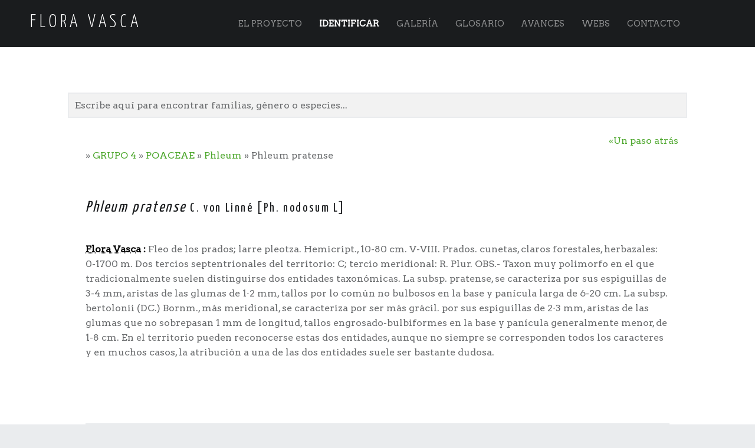

--- FILE ---
content_type: text/html; charset=UTF-8
request_url: https://www.floravasca.com/identificar/?spp=Phleum%20pratense
body_size: 10396
content:
<!doctype html>
<html class="no-js" lang="es">

<head>

<link rel="stylesheet" href="https://www.floravasca.com/wp-content/themes/auberge//css/bootstrap/bootstrap.css">
<link rel="stylesheet" href="https://www.floravasca.com/wp-content/themes/auberge//css/table.css">
<link rel="stylesheet" href="https://www.floravasca.com/wp-content/themes/auberge//css/upload.css">
<link rel="stylesheet" href="https://maxcdn.bootstrapcdn.com/font-awesome/4.4.0/css/font-awesome.min.css">
<link rel="stylesheet" href="https://www.floravasca.com/wp-content/themes/auberge//css/lb.css">
<script src="https://www.floravasca.com/wp-content/themes/auberge//js/buscadorgral.js" type="text/javascript" language="javascript"></script>

<link rel="stylesheet" href="https://www.floravasca.com/wp-content/themes/auberge//css/xcharts.css">

<meta name='robots' content='index, follow, max-image-preview:large, max-snippet:-1, max-video-preview:-1' />
<meta charset="UTF-8" />
<meta name="viewport" content="width=device-width, initial-scale=1, maximum-scale=1" />
<link rel="profile" href="http://gmpg.org/xfn/11" />
<link rel="pingback" href="https://www.floravasca.com/xmlrpc.php" />

	<!-- This site is optimized with the Yoast SEO plugin v26.8 - https://yoast.com/product/yoast-seo-wordpress/ -->
	<title>Identificar especies de la Flora Vasca</title>
	<meta name="description" content="Para identificar la especie sólo tienes que escribir el nombre en el buscador y clicar en los resultados o si quieres ir paso a paso, sigue las claves." />
	<link rel="canonical" href="https://www.floravasca.com/identificar/" />
	<meta property="og:locale" content="es_ES" />
	<meta property="og:type" content="article" />
	<meta property="og:title" content="Identificar especies de la Flora Vasca" />
	<meta property="og:description" content="Para identificar la especie sólo tienes que escribir el nombre en el buscador y clicar en los resultados o si quieres ir paso a paso, sigue las claves." />
	<meta property="og:url" content="https://www.floravasca.com/identificar/" />
	<meta property="og:site_name" content="Flora Vasca" />
	<meta property="article:modified_time" content="2015-12-22T20:06:44+00:00" />
	<meta name="twitter:card" content="summary_large_image" />
	<script type="application/ld+json" class="yoast-schema-graph">{"@context":"https://schema.org","@graph":[{"@type":"WebPage","@id":"https://www.floravasca.com/identificar/","url":"https://www.floravasca.com/identificar/","name":"Identificar especies de la Flora Vasca","isPartOf":{"@id":"https://www.floravasca.com/#website"},"datePublished":"2015-06-19T10:31:30+00:00","dateModified":"2015-12-22T20:06:44+00:00","description":"Para identificar la especie sólo tienes que escribir el nombre en el buscador y clicar en los resultados o si quieres ir paso a paso, sigue las claves.","breadcrumb":{"@id":"https://www.floravasca.com/identificar/#breadcrumb"},"inLanguage":"es","potentialAction":[{"@type":"ReadAction","target":["https://www.floravasca.com/identificar/"]}]},{"@type":"BreadcrumbList","@id":"https://www.floravasca.com/identificar/#breadcrumb","itemListElement":[{"@type":"ListItem","position":1,"name":"Portada","item":"https://www.floravasca.com/"},{"@type":"ListItem","position":2,"name":"Identificar"}]},{"@type":"WebSite","@id":"https://www.floravasca.com/#website","url":"https://www.floravasca.com/","name":"Flora Vasca","description":"","potentialAction":[{"@type":"SearchAction","target":{"@type":"EntryPoint","urlTemplate":"https://www.floravasca.com/?s={search_term_string}"},"query-input":{"@type":"PropertyValueSpecification","valueRequired":true,"valueName":"search_term_string"}}],"inLanguage":"es"}]}</script>
	<!-- / Yoast SEO plugin. -->


<link rel='dns-prefetch' href='//stats.wp.com' />
<link rel='dns-prefetch' href='//fonts.googleapis.com' />
<link rel='dns-prefetch' href='//v0.wordpress.com' />
<link rel="alternate" type="application/rss+xml" title="Flora Vasca &raquo; Feed" href="https://www.floravasca.com/feed/" />
<link rel="alternate" type="application/rss+xml" title="Flora Vasca &raquo; Feed de los comentarios" href="https://www.floravasca.com/comments/feed/" />
<link rel="alternate" type="application/rss+xml" title="Flora Vasca &raquo; Comentario Identificar del feed" href="https://www.floravasca.com/identificar/feed/" />
<link rel="alternate" title="oEmbed (JSON)" type="application/json+oembed" href="https://www.floravasca.com/wp-json/oembed/1.0/embed?url=https%3A%2F%2Fwww.floravasca.com%2Fidentificar%2F" />
<link rel="alternate" title="oEmbed (XML)" type="text/xml+oembed" href="https://www.floravasca.com/wp-json/oembed/1.0/embed?url=https%3A%2F%2Fwww.floravasca.com%2Fidentificar%2F&#038;format=xml" />
<style id='wp-img-auto-sizes-contain-inline-css' type='text/css'>
img:is([sizes=auto i],[sizes^="auto," i]){contain-intrinsic-size:3000px 1500px}
/*# sourceURL=wp-img-auto-sizes-contain-inline-css */
</style>
<style id='wp-emoji-styles-inline-css' type='text/css'>

	img.wp-smiley, img.emoji {
		display: inline !important;
		border: none !important;
		box-shadow: none !important;
		height: 1em !important;
		width: 1em !important;
		margin: 0 0.07em !important;
		vertical-align: -0.1em !important;
		background: none !important;
		padding: 0 !important;
	}
/*# sourceURL=wp-emoji-styles-inline-css */
</style>
<style id='wp-block-library-inline-css' type='text/css'>
:root{--wp-block-synced-color:#7a00df;--wp-block-synced-color--rgb:122,0,223;--wp-bound-block-color:var(--wp-block-synced-color);--wp-editor-canvas-background:#ddd;--wp-admin-theme-color:#007cba;--wp-admin-theme-color--rgb:0,124,186;--wp-admin-theme-color-darker-10:#006ba1;--wp-admin-theme-color-darker-10--rgb:0,107,160.5;--wp-admin-theme-color-darker-20:#005a87;--wp-admin-theme-color-darker-20--rgb:0,90,135;--wp-admin-border-width-focus:2px}@media (min-resolution:192dpi){:root{--wp-admin-border-width-focus:1.5px}}.wp-element-button{cursor:pointer}:root .has-very-light-gray-background-color{background-color:#eee}:root .has-very-dark-gray-background-color{background-color:#313131}:root .has-very-light-gray-color{color:#eee}:root .has-very-dark-gray-color{color:#313131}:root .has-vivid-green-cyan-to-vivid-cyan-blue-gradient-background{background:linear-gradient(135deg,#00d084,#0693e3)}:root .has-purple-crush-gradient-background{background:linear-gradient(135deg,#34e2e4,#4721fb 50%,#ab1dfe)}:root .has-hazy-dawn-gradient-background{background:linear-gradient(135deg,#faaca8,#dad0ec)}:root .has-subdued-olive-gradient-background{background:linear-gradient(135deg,#fafae1,#67a671)}:root .has-atomic-cream-gradient-background{background:linear-gradient(135deg,#fdd79a,#004a59)}:root .has-nightshade-gradient-background{background:linear-gradient(135deg,#330968,#31cdcf)}:root .has-midnight-gradient-background{background:linear-gradient(135deg,#020381,#2874fc)}:root{--wp--preset--font-size--normal:16px;--wp--preset--font-size--huge:42px}.has-regular-font-size{font-size:1em}.has-larger-font-size{font-size:2.625em}.has-normal-font-size{font-size:var(--wp--preset--font-size--normal)}.has-huge-font-size{font-size:var(--wp--preset--font-size--huge)}.has-text-align-center{text-align:center}.has-text-align-left{text-align:left}.has-text-align-right{text-align:right}.has-fit-text{white-space:nowrap!important}#end-resizable-editor-section{display:none}.aligncenter{clear:both}.items-justified-left{justify-content:flex-start}.items-justified-center{justify-content:center}.items-justified-right{justify-content:flex-end}.items-justified-space-between{justify-content:space-between}.screen-reader-text{border:0;clip-path:inset(50%);height:1px;margin:-1px;overflow:hidden;padding:0;position:absolute;width:1px;word-wrap:normal!important}.screen-reader-text:focus{background-color:#ddd;clip-path:none;color:#444;display:block;font-size:1em;height:auto;left:5px;line-height:normal;padding:15px 23px 14px;text-decoration:none;top:5px;width:auto;z-index:100000}html :where(.has-border-color){border-style:solid}html :where([style*=border-top-color]){border-top-style:solid}html :where([style*=border-right-color]){border-right-style:solid}html :where([style*=border-bottom-color]){border-bottom-style:solid}html :where([style*=border-left-color]){border-left-style:solid}html :where([style*=border-width]){border-style:solid}html :where([style*=border-top-width]){border-top-style:solid}html :where([style*=border-right-width]){border-right-style:solid}html :where([style*=border-bottom-width]){border-bottom-style:solid}html :where([style*=border-left-width]){border-left-style:solid}html :where(img[class*=wp-image-]){height:auto;max-width:100%}:where(figure){margin:0 0 1em}html :where(.is-position-sticky){--wp-admin--admin-bar--position-offset:var(--wp-admin--admin-bar--height,0px)}@media screen and (max-width:600px){html :where(.is-position-sticky){--wp-admin--admin-bar--position-offset:0px}}

/*# sourceURL=wp-block-library-inline-css */
</style><style id='global-styles-inline-css' type='text/css'>
:root{--wp--preset--aspect-ratio--square: 1;--wp--preset--aspect-ratio--4-3: 4/3;--wp--preset--aspect-ratio--3-4: 3/4;--wp--preset--aspect-ratio--3-2: 3/2;--wp--preset--aspect-ratio--2-3: 2/3;--wp--preset--aspect-ratio--16-9: 16/9;--wp--preset--aspect-ratio--9-16: 9/16;--wp--preset--color--black: #000000;--wp--preset--color--cyan-bluish-gray: #abb8c3;--wp--preset--color--white: #ffffff;--wp--preset--color--pale-pink: #f78da7;--wp--preset--color--vivid-red: #cf2e2e;--wp--preset--color--luminous-vivid-orange: #ff6900;--wp--preset--color--luminous-vivid-amber: #fcb900;--wp--preset--color--light-green-cyan: #7bdcb5;--wp--preset--color--vivid-green-cyan: #00d084;--wp--preset--color--pale-cyan-blue: #8ed1fc;--wp--preset--color--vivid-cyan-blue: #0693e3;--wp--preset--color--vivid-purple: #9b51e0;--wp--preset--gradient--vivid-cyan-blue-to-vivid-purple: linear-gradient(135deg,rgb(6,147,227) 0%,rgb(155,81,224) 100%);--wp--preset--gradient--light-green-cyan-to-vivid-green-cyan: linear-gradient(135deg,rgb(122,220,180) 0%,rgb(0,208,130) 100%);--wp--preset--gradient--luminous-vivid-amber-to-luminous-vivid-orange: linear-gradient(135deg,rgb(252,185,0) 0%,rgb(255,105,0) 100%);--wp--preset--gradient--luminous-vivid-orange-to-vivid-red: linear-gradient(135deg,rgb(255,105,0) 0%,rgb(207,46,46) 100%);--wp--preset--gradient--very-light-gray-to-cyan-bluish-gray: linear-gradient(135deg,rgb(238,238,238) 0%,rgb(169,184,195) 100%);--wp--preset--gradient--cool-to-warm-spectrum: linear-gradient(135deg,rgb(74,234,220) 0%,rgb(151,120,209) 20%,rgb(207,42,186) 40%,rgb(238,44,130) 60%,rgb(251,105,98) 80%,rgb(254,248,76) 100%);--wp--preset--gradient--blush-light-purple: linear-gradient(135deg,rgb(255,206,236) 0%,rgb(152,150,240) 100%);--wp--preset--gradient--blush-bordeaux: linear-gradient(135deg,rgb(254,205,165) 0%,rgb(254,45,45) 50%,rgb(107,0,62) 100%);--wp--preset--gradient--luminous-dusk: linear-gradient(135deg,rgb(255,203,112) 0%,rgb(199,81,192) 50%,rgb(65,88,208) 100%);--wp--preset--gradient--pale-ocean: linear-gradient(135deg,rgb(255,245,203) 0%,rgb(182,227,212) 50%,rgb(51,167,181) 100%);--wp--preset--gradient--electric-grass: linear-gradient(135deg,rgb(202,248,128) 0%,rgb(113,206,126) 100%);--wp--preset--gradient--midnight: linear-gradient(135deg,rgb(2,3,129) 0%,rgb(40,116,252) 100%);--wp--preset--font-size--small: 13px;--wp--preset--font-size--medium: 20px;--wp--preset--font-size--large: 36px;--wp--preset--font-size--x-large: 42px;--wp--preset--spacing--20: 0.44rem;--wp--preset--spacing--30: 0.67rem;--wp--preset--spacing--40: 1rem;--wp--preset--spacing--50: 1.5rem;--wp--preset--spacing--60: 2.25rem;--wp--preset--spacing--70: 3.38rem;--wp--preset--spacing--80: 5.06rem;--wp--preset--shadow--natural: 6px 6px 9px rgba(0, 0, 0, 0.2);--wp--preset--shadow--deep: 12px 12px 50px rgba(0, 0, 0, 0.4);--wp--preset--shadow--sharp: 6px 6px 0px rgba(0, 0, 0, 0.2);--wp--preset--shadow--outlined: 6px 6px 0px -3px rgb(255, 255, 255), 6px 6px rgb(0, 0, 0);--wp--preset--shadow--crisp: 6px 6px 0px rgb(0, 0, 0);}:where(.is-layout-flex){gap: 0.5em;}:where(.is-layout-grid){gap: 0.5em;}body .is-layout-flex{display: flex;}.is-layout-flex{flex-wrap: wrap;align-items: center;}.is-layout-flex > :is(*, div){margin: 0;}body .is-layout-grid{display: grid;}.is-layout-grid > :is(*, div){margin: 0;}:where(.wp-block-columns.is-layout-flex){gap: 2em;}:where(.wp-block-columns.is-layout-grid){gap: 2em;}:where(.wp-block-post-template.is-layout-flex){gap: 1.25em;}:where(.wp-block-post-template.is-layout-grid){gap: 1.25em;}.has-black-color{color: var(--wp--preset--color--black) !important;}.has-cyan-bluish-gray-color{color: var(--wp--preset--color--cyan-bluish-gray) !important;}.has-white-color{color: var(--wp--preset--color--white) !important;}.has-pale-pink-color{color: var(--wp--preset--color--pale-pink) !important;}.has-vivid-red-color{color: var(--wp--preset--color--vivid-red) !important;}.has-luminous-vivid-orange-color{color: var(--wp--preset--color--luminous-vivid-orange) !important;}.has-luminous-vivid-amber-color{color: var(--wp--preset--color--luminous-vivid-amber) !important;}.has-light-green-cyan-color{color: var(--wp--preset--color--light-green-cyan) !important;}.has-vivid-green-cyan-color{color: var(--wp--preset--color--vivid-green-cyan) !important;}.has-pale-cyan-blue-color{color: var(--wp--preset--color--pale-cyan-blue) !important;}.has-vivid-cyan-blue-color{color: var(--wp--preset--color--vivid-cyan-blue) !important;}.has-vivid-purple-color{color: var(--wp--preset--color--vivid-purple) !important;}.has-black-background-color{background-color: var(--wp--preset--color--black) !important;}.has-cyan-bluish-gray-background-color{background-color: var(--wp--preset--color--cyan-bluish-gray) !important;}.has-white-background-color{background-color: var(--wp--preset--color--white) !important;}.has-pale-pink-background-color{background-color: var(--wp--preset--color--pale-pink) !important;}.has-vivid-red-background-color{background-color: var(--wp--preset--color--vivid-red) !important;}.has-luminous-vivid-orange-background-color{background-color: var(--wp--preset--color--luminous-vivid-orange) !important;}.has-luminous-vivid-amber-background-color{background-color: var(--wp--preset--color--luminous-vivid-amber) !important;}.has-light-green-cyan-background-color{background-color: var(--wp--preset--color--light-green-cyan) !important;}.has-vivid-green-cyan-background-color{background-color: var(--wp--preset--color--vivid-green-cyan) !important;}.has-pale-cyan-blue-background-color{background-color: var(--wp--preset--color--pale-cyan-blue) !important;}.has-vivid-cyan-blue-background-color{background-color: var(--wp--preset--color--vivid-cyan-blue) !important;}.has-vivid-purple-background-color{background-color: var(--wp--preset--color--vivid-purple) !important;}.has-black-border-color{border-color: var(--wp--preset--color--black) !important;}.has-cyan-bluish-gray-border-color{border-color: var(--wp--preset--color--cyan-bluish-gray) !important;}.has-white-border-color{border-color: var(--wp--preset--color--white) !important;}.has-pale-pink-border-color{border-color: var(--wp--preset--color--pale-pink) !important;}.has-vivid-red-border-color{border-color: var(--wp--preset--color--vivid-red) !important;}.has-luminous-vivid-orange-border-color{border-color: var(--wp--preset--color--luminous-vivid-orange) !important;}.has-luminous-vivid-amber-border-color{border-color: var(--wp--preset--color--luminous-vivid-amber) !important;}.has-light-green-cyan-border-color{border-color: var(--wp--preset--color--light-green-cyan) !important;}.has-vivid-green-cyan-border-color{border-color: var(--wp--preset--color--vivid-green-cyan) !important;}.has-pale-cyan-blue-border-color{border-color: var(--wp--preset--color--pale-cyan-blue) !important;}.has-vivid-cyan-blue-border-color{border-color: var(--wp--preset--color--vivid-cyan-blue) !important;}.has-vivid-purple-border-color{border-color: var(--wp--preset--color--vivid-purple) !important;}.has-vivid-cyan-blue-to-vivid-purple-gradient-background{background: var(--wp--preset--gradient--vivid-cyan-blue-to-vivid-purple) !important;}.has-light-green-cyan-to-vivid-green-cyan-gradient-background{background: var(--wp--preset--gradient--light-green-cyan-to-vivid-green-cyan) !important;}.has-luminous-vivid-amber-to-luminous-vivid-orange-gradient-background{background: var(--wp--preset--gradient--luminous-vivid-amber-to-luminous-vivid-orange) !important;}.has-luminous-vivid-orange-to-vivid-red-gradient-background{background: var(--wp--preset--gradient--luminous-vivid-orange-to-vivid-red) !important;}.has-very-light-gray-to-cyan-bluish-gray-gradient-background{background: var(--wp--preset--gradient--very-light-gray-to-cyan-bluish-gray) !important;}.has-cool-to-warm-spectrum-gradient-background{background: var(--wp--preset--gradient--cool-to-warm-spectrum) !important;}.has-blush-light-purple-gradient-background{background: var(--wp--preset--gradient--blush-light-purple) !important;}.has-blush-bordeaux-gradient-background{background: var(--wp--preset--gradient--blush-bordeaux) !important;}.has-luminous-dusk-gradient-background{background: var(--wp--preset--gradient--luminous-dusk) !important;}.has-pale-ocean-gradient-background{background: var(--wp--preset--gradient--pale-ocean) !important;}.has-electric-grass-gradient-background{background: var(--wp--preset--gradient--electric-grass) !important;}.has-midnight-gradient-background{background: var(--wp--preset--gradient--midnight) !important;}.has-small-font-size{font-size: var(--wp--preset--font-size--small) !important;}.has-medium-font-size{font-size: var(--wp--preset--font-size--medium) !important;}.has-large-font-size{font-size: var(--wp--preset--font-size--large) !important;}.has-x-large-font-size{font-size: var(--wp--preset--font-size--x-large) !important;}
/*# sourceURL=global-styles-inline-css */
</style>

<style id='classic-theme-styles-inline-css' type='text/css'>
/*! This file is auto-generated */
.wp-block-button__link{color:#fff;background-color:#32373c;border-radius:9999px;box-shadow:none;text-decoration:none;padding:calc(.667em + 2px) calc(1.333em + 2px);font-size:1.125em}.wp-block-file__button{background:#32373c;color:#fff;text-decoration:none}
/*# sourceURL=/wp-includes/css/classic-themes.min.css */
</style>
<link rel='stylesheet' id='contact-form-7-css' href='https://www.floravasca.com/wp-content/plugins/contact-form-7/includes/css/styles.css' type='text/css' media='all' />
<link rel='stylesheet' id='wm-google-fonts-css' href='//fonts.googleapis.com/css?family=Arvo%7CYanone+Kaffeesatz%3A400%2C300&#038;ver=4.4.7#038;subset' type='text/css' media='all' />
<link rel='stylesheet' id='wm-genericons-css' href='https://www.floravasca.com/wp-content/themes/auberge/genericons/genericons.css' type='text/css' media='all' />
<link rel='stylesheet' id='wm-starter-css' href='https://www.floravasca.com/wp-content/themes/auberge/css/starter.css' type='text/css' media='all' />
<link rel='stylesheet' id='wm-stylesheet-css' href='https://www.floravasca.com/wp-content/themes/auberge/style.css' type='text/css' media='all' />
<link rel='stylesheet' id='wm-colors-css' href='https://www.floravasca.com/wp-content/themes/auberge/css/colors.css' type='text/css' media='all' />
<style id='wm-colors-inline-css' type='text/css'>

body{background-color:#eaecee}.site-header {background-color:#1a1c1e;color:#ffffff;}.site-footer {background-color:#1a1c1e;color:#8a8c8e;}.site-banner,.front-page-widgets-wrapper {background-color:#1a1c1e;color:#8a8c8e;}.site-banner-media:before {background:-webkit-linear-gradient(  top, rgba(26,28,30,0) 0%, #1a1c1e 100% );background:  linear-gradient( to bottom, rgba(26,28,30,0) 0%, #1a1c1e 100% );}a,.accent-color{color:#4fa82f}.site-content div.sharedaddy .sd-content ul li a.sd-button:not(.no-text){color:#ffffff !important}.nav-search-form .form-search{background-color:#4fa82f}.infinite-loader .spinner > div > div{background:#4fa82f !important}mark,ins,.highlight,pre:before,.pagination a,.pagination span,.label-sticky,.nav-search-form .form-search,.button,button,form button,.fl-node-content button,input[type="button"],input[type="reset"],input[type="submit"],.menu-group-nav a,.site-content div.sharedaddy .sd-content ul li a.sd-button:not(.no-text),.post-navigation .nav-previous,.post-navigation .nav-next,.bypostauthor > .comment-body .comment-author:before,.comment-navigation a,.widget_calendar tbody a,.widget .tagcloud a:hover,body #infinite-handle span,.rtb-message,.menu-toggle:before {background-color:#4fa82f;color:#ffffff;}.label-sticky:before,.label-sticky:after {border-top-color:#4fa82f;border-right-color:#4fa82f;}input:focus,select:focus,textarea:focus,.posts .hentry:hover,.widget .tagcloud a:hover,.site .picker__input.picker__input--active{border-color:#4fa82f}mark,ins,.highlight {-webkit-box-shadow:.38em 0 0 #4fa82f, -.38em 0 0 #4fa82f;  box-shadow:.38em 0 0 #4fa82f, -.38em 0 0 #4fa82f;}.post-navigation .has-post-thumbnail:before {background:#4fa82f;background:-webkit-linear-gradient(  right, rgba(79,168,47,0) 19%, #4fa82f 81% );background:  linear-gradient( to left, rgba(79,168,47,0) 19%, #4fa82f 81% );}.post-navigation .nav-next.has-post-thumbnail:before {background:#4fa82f;background:-webkit-linear-gradient( left, rgba(79,168,47,0) 19%, #4fa82f 81% );background:  linear-gradient( to right, rgba(79,168,47,0) 19%, #4fa82f 81% );}   ::-webkit-input-placeholder{color:#9a9c9e}   :-ms-input-placeholder{color:#9a9c9e !important}   ::-moz-placeholder{color:#9a9c9e}:disabled::-webkit-input-placeholder{color:#9a9c9e} :disabled:-ms-input-placeholder{color:#9a9c9e !important}   :disabled::-moz-placeholder{color:#9a9c9e}html {font-family:'Arvo', 'Helvetica Neue', Helvetica, Arial, sans-serif;font-size:16px;}h1, h2, h3, h4, h5, h6,.h1, .h2, .h3, .h4, .h5, .h6{font-family:'Yanone Kaffeesatz', 'Helvetica Neue', Helvetica, Arial, sans-serif}.site-title{font-family:'Yanone Kaffeesatz', 'Helvetica Neue', Helvetica, Arial, sans-serif}

/*# sourceURL=wm-colors-inline-css */
</style>
<script type="text/javascript" src="https://www.floravasca.com/wp-includes/js/jquery/jquery.min.js" id="jquery-core-js"></script>
<script type="text/javascript" src="https://www.floravasca.com/wp-includes/js/jquery/jquery-migrate.min.js" id="jquery-migrate-js"></script>
<link rel="https://api.w.org/" href="https://www.floravasca.com/wp-json/" /><link rel="alternate" title="JSON" type="application/json" href="https://www.floravasca.com/wp-json/wp/v2/pages/8" /><link rel="EditURI" type="application/rsd+xml" title="RSD" href="https://www.floravasca.com/xmlrpc.php?rsd" />
<meta name="generator" content="WordPress 6.9" />
<link rel='shortlink' href='https://www.floravasca.com/?p=8' />
	<style>img#wpstats{display:none}</style>
		
</head>


<body id="top" class="fl-builder-lite-2-9-4-2 fl-no-js is-singular not-front-page page page-id-8 page-template page-template-_identificar page-template-page-template page-template-page-template_identificar-php wp-singular wp-theme-auberge">

<div id="page" class="hfeed site">
	<div class="site-inner">


<header id="masthead" class="site-header" role="banner" itemscope itemtype="http://schema.org/WPHeader">

<div class="site-branding"><h1 class="site-title logo type-text"><a href="https://www.floravasca.com/" title="Flora Vasca"><span class="text-logo">Flora Vasca</span></a></h1></div><nav id="site-navigation" class="main-navigation" role="navigation" itemscope itemtype="http://schema.org/SiteNavigationElement"><span class="screen-reader-text">Flora Vasca site navigation</span><a class="skip-link screen-reader-text" href="#content">Skip to content</a><div class="main-navigation-inner"><div class="menu"><ul><li id="menu-item-1568" class="menu-item menu-item-type-post_type menu-item-object-page menu-item-1568"><a href="https://www.floravasca.com/el-proyecto/">El proyecto</a></li>
<li id="menu-item-20" class="menu-item menu-item-type-post_type menu-item-object-page current-menu-item page_item page-item-8 current_page_item menu-item-20 active-menu-item"><a href="https://www.floravasca.com/identificar/" aria-current="page">Identificar</a></li>
<li id="menu-item-1511" class="menu-item menu-item-type-post_type menu-item-object-page menu-item-1511"><a href="https://www.floravasca.com/galeria/">Galería</a></li>
<li id="menu-item-1591" class="menu-item menu-item-type-post_type menu-item-object-page menu-item-1591"><a href="https://www.floravasca.com/glosario/">Glosario</a></li>
<li id="menu-item-17" class="menu-item menu-item-type-post_type menu-item-object-page menu-item-17"><a href="https://www.floravasca.com/avances/">Avances</a></li>
<li id="menu-item-1606" class="menu-item menu-item-type-post_type menu-item-object-page menu-item-1606"><a href="https://www.floravasca.com/webs/">Webs</a></li>
<li id="menu-item-18" class="menu-item menu-item-type-post_type menu-item-object-page menu-item-18"><a href="https://www.floravasca.com/contacto/">Contacto</a></li>
</ul></div></div><button id="menu-toggle" class="menu-toggle" aria-controls="site-navigation" aria-expanded="false">Menu</button></nav>

</header>



<div id="content" class="site-content">
	<div id="primary" class="content-area">
		<main id="main" class="site-main clearfix" role="main">

<form action="index.php" onsubmit="return buscar()" class="row">
		      <input type="text" id="q" name="q" style="width: 100%;" value="Escribe aquí para encontrar familias, género o especies..." autocomplete="off" onKeyUp="return buscar()" onblur="if (this.value == '') {this.value = 'Escribe aquí para encontrar familias, género o especies...';}" onfocus="if (this.value == 'Escribe aquí para encontrar familias, género o especies...') {this.value = '';}">
            <input type="hidden" value="Buscar" id="boton">
    </form>

	<div id="resultados"></div><a style="float: right;" href="#" onclick="window.history.go(-1); return false;">&laquo;Un paso atrás</a><div class="col-md-12"> &raquo; <a href="https://www.floravasca.com/identificar/?grupo=GRUPO 4&tts=div&tti=5">GRUPO 4</a> &raquo; <a href="https://www.floravasca.com/identificar/?familia=POACEAE">POACEAE</a> &raquo; <a href="https://www.floravasca.com/identificar/?genero=Phleum">Phleum</a> &raquo; Phleum pratense <h1 style="text-transform: none;"><em><a title="Especie: Phleum pratense" href="https://www.floravasca.com/identificar/?spp=Phleum pratense">Phleum pratense</a></em> <small><strong style="color: black;"></strong>C. von Linné [Ph. nodosum L]</small> </h1><p><strong style="color: black;"><acronym lang="es" title="Claves Ilustradas de la Flora del Pa&iacute;s Vasco y Territorios Lim&iacute;trofes">Flora Vasca</acronym> :</strong> Fleo de los prados; larre pleotza. Hemicript., 10-80 cm.
V-VIII. Prados. cunetas, claros forestales, herbazales: 0-1700 m. Dos
tercios septentrionales del territorio: C; tercio meridional: R. Plur.
OBS.- Taxon muy polimorfo en el que tradicionalmente suelen distinguirse
dos entidades taxonómicas. La subsp. pratense, se caracteriza
por sus espiguillas de 3-4 mm, aristas de las glumas de 1·2 mm, tallos
por lo común no bulbosos en la base y panícula larga de 6-20 cm. La
subsp. bertolonii (DC.) Bornm., más meridional, se caracteriza por
ser más grácil. por sus espiguillas de 2·3 mm, aristas de las glumas que
no sobrepasan 1 mm de longitud, tallos engrosado-bulbiformes en la
base y panícula generalmente menor, de 1-8 cm. En el territorio pueden
reconocerse estas dos entidades, aunque no siempre se corresponden todos los caracteres y en muchos casos, la atribución a una de las dos
entidades suele ser bastante dudosa.</p><div style="clear: both;"><br /></div><div style="clear: both; width: 100% !important;"><hr/></div>
	<div class="row"><div class="col-md-3 text-center"><a class="lb" title="glumas truncadas transversalmente y rematadas bruscamente
en una arista apical; arista de las glumas de 0,5-2 mm de <em>Phleum pratense</em> por Jean-Hervé Perrot" href="https://www.floravasca.com/wp-content/flora_data/800/7782.jpg"><img alt="Phleum pratense" title="Phleum pratense" style="height: 180px;" src="https://www.floravasca.com/wp-content/flora_data/200/7782.jpg" /></a><br/>glumas truncadas transversalmente y rematadas bruscamente
en una arista apical; arista de las glumas de 0,5-2 mm por Jean-Hervé Perrot</div><div class="col-md-3 text-center"><a class="lb" title="Espiguillas unidas casi directamente al eje de la panícula (no parece lobada
al doblarla) de <em>Phleum pratense</em> por Jean-Hervé Perrot" href="https://www.floravasca.com/wp-content/flora_data/800/7783.jpg"><img alt="Phleum pratense" title="Phleum pratense" style="height: 180px;" src="https://www.floravasca.com/wp-content/flora_data/200/7783.jpg" /></a><br/>Espiguillas unidas casi directamente al eje de la panícula (no parece lobada
al doblarla) por Jean-Hervé Perrot</div><div class="col-md-3 text-center"><a class="lb" title="Aspecto general de <em>Phleum pratense</em> por Jean-Hervé Perrot" href="https://www.floravasca.com/wp-content/flora_data/800/7784.jpg"><img alt="Phleum pratense" title="Phleum pratense" style="height: 180px;" src="https://www.floravasca.com/wp-content/flora_data/200/7784.jpg" /></a><br/>Aspecto general por Jean-Hervé Perrot</div><div class="col-md-3 text-center"><a class="lb" title="Hojas, Inflorescencia. Vaina de la hoja superior poco hinchada de <em>Phleum pratense</em> por Jean-Hervé Perrot" href="https://www.floravasca.com/wp-content/flora_data/800/7785.jpg"><img alt="Phleum pratense" title="Phleum pratense" style="height: 180px;" src="https://www.floravasca.com/wp-content/flora_data/200/7785.jpg" /></a><br/>Hojas, Inflorescencia. Vaina de la hoja superior poco hinchada por Jean-Hervé Perrot</div></div><div style="clear: both; width: 100% !important;"></div></div>

		</main><!-- /#main -->
	</div><!-- /#primary -->
</div><!-- /#content -->



<footer id="colophon" class="site-footer" itemscope itemtype="http://schema.org/WPFooter">

<div class="site-footer-area footer-area-footer-widgets"><div id="footer-widgets" class="footer-widgets clearfix columns-2" data-columns="2">

<div id="footer-widgets-container" class="widget-area footer-widgets-container widgets-count-2" data-widgets-count="2">
<div id="text-2" class="widget widget_text"><h3 class="widget-title">Proyecto Flora Vasca</h3>			<div class="textwidget">En esa página les proponemos ver, identificar y participar en la documentación con fotos de las plantas del Norte de España, basándonos en el muy completo libro publicado por el Gobierno Vasco , titulado ; “Claves ilustradas de la Flora del País Vasco y de los territorios limítrofes“, escrito y ilustrado por I. Aizpuru, C. Aseginolaza, P.M. Uribe-Echebarría, P. Urrutia & I. Zorrakin</div>
		</div><div id="text-3" class="widget widget_text"><h3 class="widget-title">Contacto</h3>			<div class="textwidget"><p><strong>Contacto principal:<br />François Lods</strong><br />
Correo: <a href="mailto:fransjeman@gmail.com">fransjeman@gmail.com</a></p>
<p>BioScripts - Centro de Investigación y Desarrollo de recursos Científicos.<br />
Web: <a href="http://www.bioscripts.net">www.bioscripts.net</a><br />
Contacto: <a href="mailto:contacto@bioscripts.net">contacto@bioscripts.net</a><br />
Telf.: 954 09 75 24</p>
</div>
		</div>
</div>

</div></div><div class="site-footer-area footer-area-site-info"><div class="site-info-container"><div class="site-info" role="contentinfo">&copy; 2026 <a href="https://www.floravasca.com/" title="Flora Vasca">Flora Vasca</a>.  </div><div style="float: right;"><a href="#top" id="back-to-top" class="back-to-top">&laquo; Subir &raquo;</a></div></div></div>

</footer>


	</div><!-- /.site-inner -->
</div><!-- /#page -->

<script type="speculationrules">
{"prefetch":[{"source":"document","where":{"and":[{"href_matches":"/*"},{"not":{"href_matches":["/wp-*.php","/wp-admin/*","/wp-content/uploads/*","/wp-content/*","/wp-content/plugins/*","/wp-content/themes/auberge/*","/*\\?(.+)"]}},{"not":{"selector_matches":"a[rel~=\"nofollow\"]"}},{"not":{"selector_matches":".no-prefetch, .no-prefetch a"}}]},"eagerness":"conservative"}]}
</script>
<script type="text/javascript" src="https://www.floravasca.com/wp-includes/js/dist/hooks.min.js" id="wp-hooks-js"></script>
<script type="text/javascript" src="https://www.floravasca.com/wp-includes/js/dist/i18n.min.js" id="wp-i18n-js"></script>
<script type="text/javascript" id="wp-i18n-js-after">
/* <![CDATA[ */
wp.i18n.setLocaleData( { 'text direction\u0004ltr': [ 'ltr' ] } );
//# sourceURL=wp-i18n-js-after
/* ]]> */
</script>
<script type="text/javascript" src="https://www.floravasca.com/wp-content/plugins/contact-form-7/includes/swv/js/index.js" id="swv-js"></script>
<script type="text/javascript" id="contact-form-7-js-translations">
/* <![CDATA[ */
( function( domain, translations ) {
	var localeData = translations.locale_data[ domain ] || translations.locale_data.messages;
	localeData[""].domain = domain;
	wp.i18n.setLocaleData( localeData, domain );
} )( "contact-form-7", {"translation-revision-date":"2025-12-01 15:45:40+0000","generator":"GlotPress\/4.0.3","domain":"messages","locale_data":{"messages":{"":{"domain":"messages","plural-forms":"nplurals=2; plural=n != 1;","lang":"es"},"This contact form is placed in the wrong place.":["Este formulario de contacto est\u00e1 situado en el lugar incorrecto."],"Error:":["Error:"]}},"comment":{"reference":"includes\/js\/index.js"}} );
//# sourceURL=contact-form-7-js-translations
/* ]]> */
</script>
<script type="text/javascript" id="contact-form-7-js-before">
/* <![CDATA[ */
var wpcf7 = {
    "api": {
        "root": "https:\/\/www.floravasca.com\/wp-json\/",
        "namespace": "contact-form-7\/v1"
    }
};
//# sourceURL=contact-form-7-js-before
/* ]]> */
</script>
<script type="text/javascript" src="https://www.floravasca.com/wp-content/plugins/contact-form-7/includes/js/index.js" id="contact-form-7-js"></script>
<script type="text/javascript" src="https://www.floravasca.com/wp-content/themes/auberge/js/imagesloaded.pkgd.min.js" id="wm-imagesloaded-js"></script>
<script type="text/javascript" id="wm-scripts-global-js-extra">
/* <![CDATA[ */
var $scriptsInline = {"text_menu_group_nav":"\u2191 Menu sections"};
//# sourceURL=wm-scripts-global-js-extra
/* ]]> */
</script>
<script type="text/javascript" src="https://www.floravasca.com/wp-content/themes/auberge/js/scripts-global.js" id="wm-scripts-global-js"></script>
<script type="text/javascript" src="https://www.floravasca.com/wp-content/themes/auberge/js/skip-link-focus-fix.js" id="wm-skip-link-focus-fix-js"></script>
<script type="text/javascript" id="jetpack-stats-js-before">
/* <![CDATA[ */
_stq = window._stq || [];
_stq.push([ "view", {"v":"ext","blog":"94567679","post":"8","tz":"2","srv":"www.floravasca.com","j":"1:15.4"} ]);
_stq.push([ "clickTrackerInit", "94567679", "8" ]);
//# sourceURL=jetpack-stats-js-before
/* ]]> */
</script>
<script type="text/javascript" src="https://stats.wp.com/e-202604.js" id="jetpack-stats-js" defer="defer" data-wp-strategy="defer"></script>
<script id="wp-emoji-settings" type="application/json">
{"baseUrl":"https://s.w.org/images/core/emoji/17.0.2/72x72/","ext":".png","svgUrl":"https://s.w.org/images/core/emoji/17.0.2/svg/","svgExt":".svg","source":{"concatemoji":"https://www.floravasca.com/wp-includes/js/wp-emoji-release.min.js"}}
</script>
<script type="module">
/* <![CDATA[ */
/*! This file is auto-generated */
const a=JSON.parse(document.getElementById("wp-emoji-settings").textContent),o=(window._wpemojiSettings=a,"wpEmojiSettingsSupports"),s=["flag","emoji"];function i(e){try{var t={supportTests:e,timestamp:(new Date).valueOf()};sessionStorage.setItem(o,JSON.stringify(t))}catch(e){}}function c(e,t,n){e.clearRect(0,0,e.canvas.width,e.canvas.height),e.fillText(t,0,0);t=new Uint32Array(e.getImageData(0,0,e.canvas.width,e.canvas.height).data);e.clearRect(0,0,e.canvas.width,e.canvas.height),e.fillText(n,0,0);const a=new Uint32Array(e.getImageData(0,0,e.canvas.width,e.canvas.height).data);return t.every((e,t)=>e===a[t])}function p(e,t){e.clearRect(0,0,e.canvas.width,e.canvas.height),e.fillText(t,0,0);var n=e.getImageData(16,16,1,1);for(let e=0;e<n.data.length;e++)if(0!==n.data[e])return!1;return!0}function u(e,t,n,a){switch(t){case"flag":return n(e,"\ud83c\udff3\ufe0f\u200d\u26a7\ufe0f","\ud83c\udff3\ufe0f\u200b\u26a7\ufe0f")?!1:!n(e,"\ud83c\udde8\ud83c\uddf6","\ud83c\udde8\u200b\ud83c\uddf6")&&!n(e,"\ud83c\udff4\udb40\udc67\udb40\udc62\udb40\udc65\udb40\udc6e\udb40\udc67\udb40\udc7f","\ud83c\udff4\u200b\udb40\udc67\u200b\udb40\udc62\u200b\udb40\udc65\u200b\udb40\udc6e\u200b\udb40\udc67\u200b\udb40\udc7f");case"emoji":return!a(e,"\ud83e\u1fac8")}return!1}function f(e,t,n,a){let r;const o=(r="undefined"!=typeof WorkerGlobalScope&&self instanceof WorkerGlobalScope?new OffscreenCanvas(300,150):document.createElement("canvas")).getContext("2d",{willReadFrequently:!0}),s=(o.textBaseline="top",o.font="600 32px Arial",{});return e.forEach(e=>{s[e]=t(o,e,n,a)}),s}function r(e){var t=document.createElement("script");t.src=e,t.defer=!0,document.head.appendChild(t)}a.supports={everything:!0,everythingExceptFlag:!0},new Promise(t=>{let n=function(){try{var e=JSON.parse(sessionStorage.getItem(o));if("object"==typeof e&&"number"==typeof e.timestamp&&(new Date).valueOf()<e.timestamp+604800&&"object"==typeof e.supportTests)return e.supportTests}catch(e){}return null}();if(!n){if("undefined"!=typeof Worker&&"undefined"!=typeof OffscreenCanvas&&"undefined"!=typeof URL&&URL.createObjectURL&&"undefined"!=typeof Blob)try{var e="postMessage("+f.toString()+"("+[JSON.stringify(s),u.toString(),c.toString(),p.toString()].join(",")+"));",a=new Blob([e],{type:"text/javascript"});const r=new Worker(URL.createObjectURL(a),{name:"wpTestEmojiSupports"});return void(r.onmessage=e=>{i(n=e.data),r.terminate(),t(n)})}catch(e){}i(n=f(s,u,c,p))}t(n)}).then(e=>{for(const n in e)a.supports[n]=e[n],a.supports.everything=a.supports.everything&&a.supports[n],"flag"!==n&&(a.supports.everythingExceptFlag=a.supports.everythingExceptFlag&&a.supports[n]);var t;a.supports.everythingExceptFlag=a.supports.everythingExceptFlag&&!a.supports.flag,a.supports.everything||((t=a.source||{}).concatemoji?r(t.concatemoji):t.wpemoji&&t.twemoji&&(r(t.twemoji),r(t.wpemoji)))});
//# sourceURL=https://www.floravasca.com/wp-includes/js/wp-emoji-loader.min.js
/* ]]> */
</script>
<script type="text/javascript" src="https://www.floravasca.com/wp-content/themes/auberge//js/lb.js"></script>
</body>
</html>

--- FILE ---
content_type: text/javascript
request_url: https://www.floravasca.com/wp-content/themes/auberge//js/buscadorgral.js
body_size: 466
content:
function xmlhttp(){
		var xmlhttp;
		try{xmlhttp = new ActiveXObject("Msxml2.XMLHTTP");}
		catch(e){
			try{xmlhttp = new ActiveXObject("Microsoft.XMLHTTP");}
			catch(e){
				try{xmlhttp = new XMLHttpRequest();}
				catch(e){
					xmlhttp = false;
				}
			}
		}
		if (!xmlhttp) 
				return null;
			else
				return xmlhttp;
	}

function buscar(page){
		var query = document.getElementById('q').value;
		
		var sf = true;		
		var sg = true;
		var sssp = true;

		
		var page;
		var p = page;
		
		var A = document.getElementById('resultados');
		//var B = document.getElementById('load');
		var ajax = xmlhttp();

		ajax.onreadystatechange=function(){
				if(ajax.readyState==1){
						//B.innerHTML = "<img src='https://www.floravasca.com/wp-content/themes/auberge/floravasca_files/loading.gif' alg='Loading...'>";
					}
				if(ajax.readyState==4){
						A.innerHTML = ajax.responseText;
						//B.innerHTML = "";
					}
			}
		
		ajax.open("GET","https://www.floravasca.com/wp-content/themes/auberge/floravasca_files/search/searchg2.php?q="+encodeURIComponent(query)+"&paged="+p+"&sf="+sf+"&sg="+sg+"&sssp="+sssp,true);
		
		
		ajax.send(null);
		return false;
	}